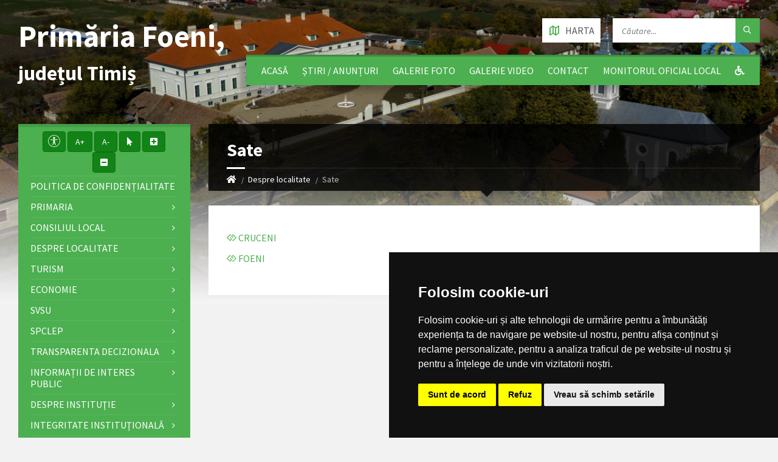

--- FILE ---
content_type: text/html; charset=UTF-8
request_url: https://primariafoenitm.ro/informatii/sate
body_size: 102308
content:
<!DOCTYPE html>
<html>
<head>

    <meta http-equiv="content-type" content="text/html; charset=utf-8">
    <meta name="viewport" content="width=device-width, initial-scale=1.0">
    <title> Sate |  Primăria Foeni | județul Timiș</title>
        <meta name="description" content="Pagina oficială a comunei Foeni">
    <link href="https://fonts.googleapis.com/css?family=Source+Sans+Pro:400,400italic,700,700italic&amp;subset=latin,latin-ext" rel="stylesheet" type="text/css">
    <link rel="stylesheet" href="//maxcdn.bootstrapcdn.com/bootstrap/3.3.5/css/bootstrap.min.css">
    <link rel="stylesheet" type="text/css" href="/templates/basic/css/style.css">
    <link rel="stylesheet" type="text/css" href="/templates/basic/themes/green.css">
    <link rel="stylesheet" type="text/css" href="/templates/basic/css/custom.css">
    <link rel="stylesheet" type="text/css" href="/templates/basic/css/oldie.css" />
    <link rel="stylesheet" type="text/css" href="/templates/basic/css/buttons.css" />
    <link rel="stylesheet" type="text/css" href="/main/css/fonts.css" />
    <link rel="stylesheet" href="https://use.fontawesome.com/releases/v5.0.10/css/all.css" integrity="sha384-+d0P83n9kaQMCwj8F4RJB66tzIwOKmrdb46+porD/OvrJ+37WqIM7UoBtwHO6Nlg" crossorigin="anonymous">
    <script>
    const townhallRoot = '/';
</script>

<script src='https://www.google.com/recaptcha/api.js?hl=ro'></script>
<script src='/common/js/townhalls.js'></script>


	
	<script type="text/javascript" src="//www.freeprivacypolicy.com/public/cookie-consent/4.0.0/cookie-consent.js" charset="UTF-8"></script>
	<script type="text/javascript" charset="UTF-8">
	document.addEventListener('DOMContentLoaded', function () {
		cookieconsent.run({"notice_banner_type":"simple","consent_type":"express","palette":"dark","language":"ro","page_load_consent_levels":["strictly-necessary"],"notice_banner_reject_button_hide":false,"preferences_center_close_button_hide":false,"page_refresh_confirmation_buttons":false});
	});
	</script>
	<style>
		.cc-cp-foot-byline {
			visibility: none;
		}
	</style>

    <!--<link rel="stylesheet" type="text/css" href="/common/plugins/cookieconsent/cookieconsent.min.css" />
    <script src="/common/plugins/cookieconsent/cookieconsent.min.js"></script>
    <script>
        window.addEventListener("load", function(){
            window.cookieconsent.initialise({
                "palette": {
                    "popup": {
                        "background": "#000000"
                    },
                    "button": {
                        "background": "#347eed"
                    }
                },
                //"theme": "edgeless",
                "content": {
                    "message": "Vă aducem la cunoștință că pentru o navigare cat mai ușoară acest site utilizează fișiere de tip cookie. De asemenea, am actualizat politica site-ului pentru a ne conforma cu Directiva (UE) 2002/58/EC (\"Directiva E-Privacy\") si de Regulamentul (UE) 2016/679 privind protectia persoanelor fizice in ceea ce priveste prelucrarea datelor cu caracter personal si privind libera circulatie a acestor date si de abrogare a Directivei 95/46/CE (\"Regulamentul GDPR\"). Înainte de a continua navigarea, vă rugăm să citiți și să înțelegeți conținutul Politicii de Utilizare a Cookies și Politicii de Prelucrare a Datelor. <br>Prin continuarea navigării pe site confirmați acceptarea politicii de utilizare a cookies si a politicii de prelucrare a datelor.",
                    "dismiss": "Sunt de acord",
                    "link": "Detalii",
                    "href": '/gdpr'
                }
            })
        });
    </script>-->
	

    
    </head>

<body id="content">

<header id="header" class="m-has-standard-menu m-has-header-tools  m-has-gmap ">
    <div class="header-inner">

        <div class="header-content">
            <div class="c-container">
                <div class="header-content-inner">
                    
                    <div class="header-branding">
                        <a href="/" style="display: flex;">
                                                        <h1 class="header-townhall-name">
                                                                    Primăria Foeni,<br>
                                    <span style="font-size: 34px!important; text-align: left!important;">județul Timiș</span>
                                                            </h1>
                        </a>
                    </div>
                    
                    <div class="header-toggle-holder">
                        
                        <button type="button" class="header-toggle">
                            <i class="ico-open tp tp-menu"></i>
                            <i class="ico-close tp tp-cross"></i>
                            <span>Meniu Principal</span>
                        </button>

                        <a href="/contact#harta" class="header-gmap-switcher" title="Afișează harta">
                            <i class="ico-open tp tp-map2"></i>
                            <i class="ico-close tp tp-cross"></i>
                            <span>Harta</span>
                        </a>

                    </div>
                    
                    <nav class="header-menu">
                        <ul>
                                                            <li>
                                    <a href="/">Acasă</a>
                                </li>
                                                            <li>
                                    <a href="/stiri">Știri / Anunțuri</a>
                                </li>
                                                            <li>
                                    <a href="/galerie-foto">Galerie Foto</a>
                                </li>
                                                            <li>
                                    <a href="/galerie-video">Galerie video</a>
                                </li>
                                                            <li>
                                    <a href="/contact">Contact</a>
                                </li>
                                                                                    <li>
                                <a href="/monitorul-oficial-local">Monitorul Oficial Local</a>
                            </li>
                                                                                                                
                            <li><a href="/common/files/accesibilitate.pdf" target="_blank"><i class="fas fa-wheelchair"></i></a></li>
                            
                                                    </ul>
                    </nav>

                    <div class="header2-toggle-holder">

                        <button type="button" class="header2-toggle">
                            <i class="ico-open tp tp-menu"></i>
                            <i class="ico-close tp tp-cross"></i>
                            <span>Meniu Secundar</span>
                        </button>

                    </div>

                    <nav class="header2-menu">
                        <ul>
                                                            
                                    
                                                                                    <li>
                                                <a class="" href="/politica-de-confidentialitate">Politica de confidențialitate</a>
                                            </li>
                                        
                                                                                                                                
                                    
                                                                                    <li>
                                                <a href="/primaria">Primaria</a>
                                                <ul>
                                                                                                                                                                        <li>
                                                                <a " href="/primaria/program-cu-publicul"><i class="fas fa-angle-right"></i> Program cu publicul</a>
                                                            </li>
                                                                                                                                                                                                                                <li>
                                                                <a " href="/primaria/structura"><i class="fas fa-angle-right"></i> Structura</a>
                                                            </li>
                                                                                                                                                                                                                                <li>
                                                                <a " href="/primaria/urbanism"><i class="fas fa-angle-right"></i> Urbanism</a>
                                                            </li>
                                                                                                                                                                                                                                <li>
                                                                <a " href="/primaria/starea-civila"><i class="fas fa-angle-right"></i> Starea civila</a>
                                                            </li>
                                                                                                                                                                                                                                <li>
                                                                <a " href="/primaria/acte-si-formulare"><i class="fas fa-angle-right"></i> Acte si formulare</a>
                                                            </li>
                                                                                                                                                                                                                                <li>
                                                                <a " href="/primaria/taxe-si-impozite"><i class="fas fa-angle-right"></i> Taxe si impozite</a>
                                                            </li>
                                                                                                                                                                                                                                <li>
                                                                <a " href="/primaria/asistenta-sociala"><i class="fas fa-angle-right"></i> Asistență socială</a>
                                                            </li>
                                                                                                                                                                                                                                <li>
                                                                <a " href="/primaria/vanzari-terenuri"><i class="fas fa-angle-right"></i> Vânzări terenuri</a>
                                                            </li>
                                                                                                                                                                                                                                                                        </ul>
                                            </li>
                                        
                                                                                                                                
                                    
                                                                                    <li>
                                                <a href="/consiliul-local-1">Consiliul local</a>
                                                <ul>
                                                                                                                                                                        <li>
                                                                <a " href="/consiliul-local-1/consiliul-local"><i class="fas fa-angle-right"></i> Consiliul local</a>
                                                            </li>
                                                                                                                                                            </ul>
                                            </li>
                                        
                                                                                                                                
                                    
                                                                                    <li>
                                                <a href="/despre-localitate">Despre localitate</a>
                                                <ul>
                                                                                                                                                                        <li>
                                                                <a " href="/despre-localitate/informatii-generale"><i class="fas fa-angle-right"></i> Informatii generale</a>
                                                            </li>
                                                                                                                                                                                                                                <li>
                                                                <a " href="/despre-localitate/sate"><i class="fas fa-angle-right"></i> Sate</a>
                                                            </li>
                                                                                                                                                                                                                                <li>
                                                                <a " href="/despre-localitate/vizitatori-website"><i class="fas fa-angle-right"></i> Vizitatori website</a>
                                                            </li>
                                                                                                                                                                                                                                <li>
                                                                <a " href="/despre-localitate/istorie"><i class="fas fa-angle-right"></i> Istorie</a>
                                                            </li>
                                                                                                                                                                                                                                <li>
                                                                <a " href="/despre-localitate/cultura"><i class="fas fa-angle-right"></i> Cultură</a>
                                                            </li>
                                                                                                                                                                                                                                <li>
                                                                <a " href="/despre-localitate/biserici"><i class="fas fa-angle-right"></i> Biserici</a>
                                                            </li>
                                                                                                                                                                                                                                <li>
                                                                <a " href="/despre-localitate/educatie"><i class="fas fa-angle-right"></i> Educație</a>
                                                            </li>
                                                                                                                                                                                                                                <li>
                                                                <a " href="/despre-localitate/transport"><i class="fas fa-angle-right"></i> Transport</a>
                                                            </li>
                                                                                                                                                                                                                                <li>
                                                                <a " href="/despre-localitate/sport"><i class="fas fa-angle-right"></i> Sport</a>
                                                            </li>
                                                                                                                                                                                                                                <li>
                                                                <a " href="/despre-localitate/adrese-utile"><i class="fas fa-angle-right"></i> Adrese utile</a>
                                                            </li>
                                                                                                                                                                                                                                <li>
                                                                <a " href="/despre-localitate/informatii-europene"><i class="fas fa-angle-right"></i> Informații europene</a>
                                                            </li>
                                                                                                                                                                                                                                <li>
                                                                <a " href="/despre-localitate/personalitati-locale"><i class="fas fa-angle-right"></i> Personalitati locale</a>
                                                            </li>
                                                                                                                                                            </ul>
                                            </li>
                                        
                                                                                                                                
                                    
                                                                                    <li>
                                                <a href="/turism">Turism</a>
                                                <ul>
                                                                                                                                                                        <li>
                                                                <a " href="/turism/obiective"><i class="fas fa-angle-right"></i> Obiective</a>
                                                            </li>
                                                                                                                                                            </ul>
                                            </li>
                                        
                                                                                                                                
                                    
                                                                                    <li>
                                                <a href="/economie">Economie</a>
                                                <ul>
                                                                                                                                                                        <li>
                                                                <a " href="/economie/informatii-economice"><i class="fas fa-angle-right"></i> Informații economice</a>
                                                            </li>
                                                                                                                                                                                                                                <li>
                                                                <a " href="/economie/firme"><i class="fas fa-angle-right"></i> Firme</a>
                                                            </li>
                                                                                                                                                                                                                                <li>
                                                                <a " href="/economie/proiecte-investitii"><i class="fas fa-angle-right"></i> Proiecte, investiții</a>
                                                            </li>
                                                                                                                                                                                                                                <li>
                                                                <a " href="/economie/targuri-si-expozitii"><i class="fas fa-angle-right"></i> Târguri și expoziții</a>
                                                            </li>
                                                                                                                                                                                                                                <li>
                                                                <a " href="/economie/organizatii"><i class="fas fa-angle-right"></i> Organizații</a>
                                                            </li>
                                                                                                                                                                                                                                <li>
                                                                <a " href="/economie/agricultura-fond-funciar-registru-agricol"><i class="fas fa-angle-right"></i> Agricultură / Fond funciar/ Registru agricol</a>
                                                            </li>
                                                                                                                                                            </ul>
                                            </li>
                                        
                                                                                                                                
                                    
                                                                                    <li>
                                                <a href="/svsu">SVSU</a>
                                                <ul>
                                                                                                                                                                        <li>
                                                                <a " href="/svsu/serviciul-voluntar-pentru-situatii-de-urgenta"><i class="fas fa-angle-right"></i> Serviciul voluntar pentru situații de urgență</a>
                                                            </li>
                                                                                                                                                            </ul>
                                            </li>
                                        
                                                                                                                                
                                    
                                                                                    <li>
                                                <a href="/spclep">SPCLEP</a>
                                                <ul>
                                                                                                                                                                        <li>
                                                                <a " href="/spclep/serviciul-public-comunitar-local-de-evidenta-a-persoanelor-otelec-2"><i class="fas fa-angle-right"></i> Serviciul public comunitar local de evidență a persoanelor Otelec</a>
                                                            </li>
                                                                                                                                                            </ul>
                                            </li>
                                        
                                                                                                                                                                                            
                                    
                                                                                    <li>
                                                <a href="/transparenta-decizionala">Transparenta decizionala</a>
                                                <ul>
                                                                                                                                                                        <li>
                                                                <a " href="/transparenta-decizionala/monitorul-oficial-local-1"><i class="fas fa-angle-right"></i> Monitorul Oficial Local</a>
                                                            </li>
                                                                                                                                                                                                                                <li>
                                                                <a " href="/transparenta-decizionala/raport-periodic-de-implementare-a-legii-nr-52-2003"><i class="fas fa-angle-right"></i> Raport periodic Legea nr. 52/2003</a>
                                                            </li>
                                                                                                                                                                                                                                <li>
                                                                <a " href="/transparenta-decizionala/ruti"><i class="fas fa-angle-right"></i> RUTI</a>
                                                            </li>
                                                                                                                                                                                                                                <li>
                                                                <a " href="/transparenta-decizionala/legea-nr-522003-privind-transparenta-decizionala-in-administratia-publica"><i class="fas fa-angle-right"></i> Legea nr. 52/2003 privind transparenţa decizională în administraţia publică</a>
                                                            </li>
                                                                                                                                                                                                                                <li>
                                                                <a " href="/transparenta-decizionala/formular-pentru-colectarea-de-propuneri-opinii-recomandari"><i class="fas fa-angle-right"></i> Formular pentru colectarea de propuneri, opinii, recomandări (cf. Legii nr. 52/2003)</a>
                                                            </li>
                                                                                                                                                                                                                                <li>
                                                                <a " href="/transparenta-decizionala/registrul-pentru-consemnare-si-analizarea-propunerilor-opiniilor-sau-recomandarilor"><i class="fas fa-angle-right"></i> Registrul pentru consemnare și analizarea propunerilor, opiniilor sau recomandărilor</a>
                                                            </li>
                                                                                                                                                                                                                                <li>
                                                                <a " href="/transparenta-decizionala/dezbateri-publice"><i class="fas fa-angle-right"></i> Dezbateri publice</a>
                                                            </li>
                                                                                                                                                                                                                                <li>
                                                                <a " href="/transparenta-decizionala/rapoarte-de-aplicare-a-legii-nr-52-2003"><i class="fas fa-angle-right"></i> Rapoarte de aplicare a Legii nr. 52/2003</a>
                                                            </li>
                                                                                                                                                            </ul>
                                            </li>
                                        
                                                                                                                                
                                    
                                                                                    <li>
                                                <a href="/informatii-interes-public">Informații de interes public</a>
                                                <ul>
                                                                                                                                                                        <li>
                                                                <a " href="/informatii-interes-public/solicitare-informatii-legislatie"><i class="fas fa-angle-right"></i> Solicitare informații. Legislație</a>
                                                            </li>
                                                                                                                                                                                                                                <li>
                                                                <a " href="/informatii-interes-public/achizitii-publice"><i class="fas fa-angle-right"></i> Achiziții publice</a>
                                                            </li>
                                                                                                                                                                                                                                <li>
                                                                <a " href="/informatii-interes-public/buletinul-informativ-legea-544-2001"><i class="fas fa-angle-right"></i> Buletinul Informativ (Legea 544/2001)</a>
                                                            </li>
                                                                                                                                                                                                                                <li>
                                                                <a " href="/informatii-interes-public/buget-din-toate-sursele-de-venituri"><i class="fas fa-angle-right"></i> Buget din toate sursele de venituri</a>
                                                            </li>
                                                                                                                                                                                                                                <li>
                                                                <a " href="/informatii-interes-public/bilanturi-contabile"><i class="fas fa-angle-right"></i> Bilanțuri contabile</a>
                                                            </li>
                                                                                                                                                                                                                                <li>
                                                                <a " href="/informatii-interes-public/incarcate-pana-in-decembrie-2021"><i class="fas fa-angle-right"></i> Info int publ încărcate până în dec 2021</a>
                                                            </li>
                                                                                                                                                                                                                                <li>
                                                                <a " href="/informatii-interes-public/declaratii-de-avere-si-interese"><i class="fas fa-angle-right"></i> Declarații de avere si interese</a>
                                                            </li>
                                                                                                                                                                                                                                <li>
                                                                <a " href="/informatii-interes-public/anunturi-angajari"><i class="fas fa-angle-right"></i> Anunturi angajari</a>
                                                            </li>
                                                                                                                                                                                                                                <li>
                                                                <a " href="/informatii-interes-public/strategia-de-dezvoltare-locala"><i class="fas fa-angle-right"></i> Strategia de dezvoltare locala</a>
                                                            </li>
                                                                                                                                                                                                                                <li>
                                                                <a " href="/informatii-interes-public/comisia-paritara"><i class="fas fa-angle-right"></i> Comisia paritară</a>
                                                            </li>
                                                                                                                                                                                                                                <li>
                                                                <a " href="/informatii-interes-public/protectia-datelor-cu-caracter-personal"><i class="fas fa-angle-right"></i> Protecția datelor cu caracter personal</a>
                                                            </li>
                                                                                                                                                            </ul>
                                            </li>
                                        
                                                                                                                                
                                    
                                                                                    <li>
                                                <a href="/despre-institutie">Despre instituţie</a>
                                                <ul>
                                                                                                                                                                        <li>
                                                                <a " href="/despre-institutie/legislatie"><i class="fas fa-angle-right"></i> Legislație (organizarea și funcționarea instituției)</a>
                                                            </li>
                                                                                                                                                                                                                                <li>
                                                                <a " href="/despre-institutie/conducere"><i class="fas fa-angle-right"></i> Conducere</a>
                                                            </li>
                                                                                                                                                                                                                                <li>
                                                                <a " href="/despre-institutie/organizare"><i class="fas fa-angle-right"></i> Organizare</a>
                                                            </li>
                                                                                                                                                                                                                                <li>
                                                                <a " href="/despre-institutie/programe-si-strategii"><i class="fas fa-angle-right"></i> Programe și strategii</a>
                                                            </li>
                                                                                                                                                                                                                                <li>
                                                                <a " href="/despre-institutie/rapoarte-si-studii"><i class="fas fa-angle-right"></i> Rapoarte și studii</a>
                                                            </li>
                                                                                                                                                            </ul>
                                            </li>
                                        
                                                                                                                                
                                    
                                                                                    <li>
                                                <a href="/integritate-institutionala">Integritate instituţională</a>
                                                <ul>
                                                                                                                                                                        <li>
                                                                <a " href="/integritate-institutionala/mecanismul-de-raportare-a-incalcarilor-legii"><i class="fas fa-angle-right"></i> Mecanismul de raportare a încălcărilor legii</a>
                                                            </li>
                                                                                                                                                                                                                                <li>
                                                                <a " href="/integritate-institutionala/declaratia-agendei-de-integritate"><i class="fas fa-angle-right"></i> Declarația privind asumarea unei agende de integritate organizațională</a>
                                                            </li>
                                                                                                                                                                                                                                <li>
                                                                <a " href="/integritate-institutionala/raport-narativ-referitor-la-stadiul-implementarii-masurilor"><i class="fas fa-angle-right"></i> Raport narativ referitor la stadiul implementării măsurilor prevăzute în SNA, planul de integritate</a>
                                                            </li>
                                                                                                                                                                                                                                <li>
                                                                <a " href="/integritate-institutionala/cod-etic"><i class="fas fa-angle-right"></i> Cod etic/deontologic/de conduită</a>
                                                            </li>
                                                                                                                                                                                                                                <li>
                                                                <a " href="/integritate-institutionala/lista-cadourilor-primite-conf-legii-nr-251-2004"><i class="fas fa-angle-right"></i> Lista cadourilor primite</a>
                                                            </li>
                                                                                                                                                                                                                                <li>
                                                                <a " href="/integritate-institutionala/planul-de-integritate-al-institutiei"><i class="fas fa-angle-right"></i> Planul de integritate al instituţiei</a>
                                                            </li>
                                                                                                                                                                                                                                <li>
                                                                <a " href="/integritate-institutionala/situatia-incidentelor-de-integritate"><i class="fas fa-angle-right"></i> Situaţia incidentelor de integritate</a>
                                                            </li>
                                                                                                                                                            </ul>
                                            </li>
                                        
                                                                                                                                
                                    
                                                                                    <li>
                                                <a href="/ghid-pentru-accesul-publicului-la-informatia-de-mediu">Ghid pentru accesul publicului la informații de mediu</a>
                                                <ul>
                                                                                                                                                                        <li>
                                                                <a " href="/ghid-pentru-accesul-publicului-la-informatia-de-mediu/ghidul-autoritatiilor-pub-pentru-accesul-publicului-la-informatia-de-mediu"><i class="fas fa-angle-right"></i> Ghidul autorităților publice pentru accesul publicului la informația de mediu</a>
                                                            </li>
                                                                                                                                                            </ul>
                                            </li>
                                        
                                                                                                                        </ul>
                    </nav>
                  
                    <div class="header-tools">
                        
                        <div class="header-search">
                            <form method="get" action="/search" class="c-search-form">
                                <div class="form-fields">
                                    <input type="text" value="" placeholder="Căutare..." name="q">
                                    <button type="submit" class="submit-btn"><i class="tp tp-magnifier"></i></button>
                                </div>
                            </form>
                        </div>
						
						                        
						<a href=" /contact#harta " class="header-gmap-switcher" title="Afișează harta">
							<i class="ico-open tp tp-map2"></i>
							<i class="ico-close tp tp-cross"></i>
							<span>Harta</span>
						</a>
                    </div>

                </div>
            </div>
        </div>

    </div>
</header>

<div class="header-bg">
    
    <div class="header-image" data-autoplay="5">
                    <div class="image-layer" style="background-image: url( /townhalls/foeni-tm/images/694c583b1c1391.79699445.jpg)"></div>
            </div>

</div>

<div id="core">
    <div class="c-container">
        <div class="row">
            
            <div class="middle-column col-md-9 col-md-push-3">
                
                <div id="page-content">
                    <div class="page-content-inner">
                        
                                                
                                                
                        <div class="row">
                            <div class="col-md-12">

                                                                    
                                <div id="page-header" class="m-has-breadcrumbs">
                                    
                                    <div class="page-title">
                                        <h1>Sate </h1> 
                                    </div>
                                 
                                    <div class="breadcrumbs">
                                        <ul>
                                            <li class="home"><a href="/"><i class="fa fa-home"></i></a></li>
                                                                                            <li><a href="/despre-localitate">Despre localitate</a></li>
                                                                                        <li class="active" aria-current="page">Sate</li>
                                        </ul>
                                    </div>

                                </div>
                                    
                                                                
                                <div class="c-post-list m-has-icon">
                                    <div class="c-content-box">
                                        <div class="post-list-inner">
                                            
                                            <div class="post-list-content">

                                                <article class="post">
                                                    
<section id="standard">
    
       
            
        
        <ul class="related-pages list-unstyled">
    
	
        <li>
		 
			<a href="/despre-localitate/sate/cruceni"><i class="fab fa-gg"></i>  CRUCENI</a>
		    </li>
        <li>
		 
			<a href="/despre-localitate/sate/foeni"><i class="fab fa-gg"></i>  FOENI</a>
		    </li>
       
</ul>        
                
                
    </section>    

                                                </article>
                                               
                                            </div>
                                        </div>
                                    </div>
                                </div>

                            </div>
                           
                        </div>

                    </div>
                </div>

                <hr class="c-separator m-margin-top-small m-margin-bottom-small m-transparent hidden-lg hidden-md">

            </div>
        
            <div class="left-column col-md-3 col-md-pull-9">
                                    <nav class="side-menu m-left-side m-show-submenu">
                        <ul>
                            <li class="text-center" style="margin-bottom: 5px;">
                                <button class="btn btn-primary accbtn" data-toggle="tooltip" data-placement="bottom" title="Opțiuni Accesibilitate" style="padding: 5px 8px 2px 8px!important;"><img src="/common/images/body.svg" width="20"></button>
                                <button id="increase-font" class="btn btn-primary accbtn" title="Incrementare Font">A+</button>
                                <button id="decrease-font" class="btn btn-primary accbtn" title="Decrementare Font">A-</button>
                                <button id="cursor-font" class="btn btn-primary accbtn" title="Cursor"><i class="fa fa-mouse-pointer"></i></button>
                                <button id="increase-spacing" class="btn btn-primary accbtn" title="Incrementare Spatiere Font"><i class="fa fa-plus-square"></i></button>
                                <button id="decrease-spacing" class="btn btn-primary accbtn" title="Decrementare Spatiere Font"><i class="fa fa-minus-square"></i></button>
                            </li>
                                                                                   
                                                                    
                                                                            <li>
                                            <a class="" href="/politica-de-confidentialitate">Politica de confidențialitate</a>
                                        </li>
                                                                        
                                                                                                                                               
                                                                    
                                                                            <li>
                                            <a href="/primaria">Primaria</a>
                                            <ul>
                                                                                                                                                            <li>
                                                            <a class="side-menu-item " href="/primaria/program-cu-publicul"><i class="fas fa-angle-right"></i> Program cu publicul</a>
                                                        </li>
                                                                                                                                                                                                                <li>
                                                            <a class="side-menu-item " href="/primaria/structura"><i class="fas fa-angle-right"></i> Structura</a>
                                                        </li>
                                                                                                                                                                                                                <li>
                                                            <a class="side-menu-item " href="/primaria/urbanism"><i class="fas fa-angle-right"></i> Urbanism</a>
                                                        </li>
                                                                                                                                                                                                                <li>
                                                            <a class="side-menu-item " href="/primaria/starea-civila"><i class="fas fa-angle-right"></i> Starea civila</a>
                                                        </li>
                                                                                                                                                                                                                <li>
                                                            <a class="side-menu-item " href="/primaria/acte-si-formulare"><i class="fas fa-angle-right"></i> Acte si formulare</a>
                                                        </li>
                                                                                                                                                                                                                <li>
                                                            <a class="side-menu-item " href="/primaria/taxe-si-impozite"><i class="fas fa-angle-right"></i> Taxe si impozite</a>
                                                        </li>
                                                                                                                                                                                                                <li>
                                                            <a class="side-menu-item " href="/primaria/asistenta-sociala"><i class="fas fa-angle-right"></i> Asistență socială</a>
                                                        </li>
                                                                                                                                                                                                                <li>
                                                            <a class="side-menu-item " href="/primaria/vanzari-terenuri"><i class="fas fa-angle-right"></i> Vânzări terenuri</a>
                                                        </li>
                                                                                                                                                                                                                                                    </ul>
                                        </li>
                                                                        
                                                                                                                                               
                                                                    
                                                                            <li>
                                            <a href="/consiliul-local-1">Consiliul local</a>
                                            <ul>
                                                                                                                                                            <li>
                                                            <a class="side-menu-item " href="/consiliul-local-1/consiliul-local"><i class="fas fa-angle-right"></i> Consiliul local</a>
                                                        </li>
                                                                                                                                                </ul>
                                        </li>
                                                                        
                                                                                                                                               
                                                                    
                                                                            <li>
                                            <a href="/despre-localitate">Despre localitate</a>
                                            <ul>
                                                                                                                                                            <li>
                                                            <a class="side-menu-item " href="/despre-localitate/informatii-generale"><i class="fas fa-angle-right"></i> Informatii generale</a>
                                                        </li>
                                                                                                                                                                                                                <li>
                                                            <a class="side-menu-item " href="/despre-localitate/sate"><i class="fas fa-angle-right"></i> Sate</a>
                                                        </li>
                                                                                                                                                                                                                <li>
                                                            <a class="side-menu-item " href="/despre-localitate/vizitatori-website"><i class="fas fa-angle-right"></i> Vizitatori website</a>
                                                        </li>
                                                                                                                                                                                                                <li>
                                                            <a class="side-menu-item " href="/despre-localitate/istorie"><i class="fas fa-angle-right"></i> Istorie</a>
                                                        </li>
                                                                                                                                                                                                                <li>
                                                            <a class="side-menu-item " href="/despre-localitate/cultura"><i class="fas fa-angle-right"></i> Cultură</a>
                                                        </li>
                                                                                                                                                                                                                <li>
                                                            <a class="side-menu-item " href="/despre-localitate/biserici"><i class="fas fa-angle-right"></i> Biserici</a>
                                                        </li>
                                                                                                                                                                                                                <li>
                                                            <a class="side-menu-item " href="/despre-localitate/educatie"><i class="fas fa-angle-right"></i> Educație</a>
                                                        </li>
                                                                                                                                                                                                                <li>
                                                            <a class="side-menu-item " href="/despre-localitate/transport"><i class="fas fa-angle-right"></i> Transport</a>
                                                        </li>
                                                                                                                                                                                                                <li>
                                                            <a class="side-menu-item " href="/despre-localitate/sport"><i class="fas fa-angle-right"></i> Sport</a>
                                                        </li>
                                                                                                                                                                                                                <li>
                                                            <a class="side-menu-item " href="/despre-localitate/adrese-utile"><i class="fas fa-angle-right"></i> Adrese utile</a>
                                                        </li>
                                                                                                                                                                                                                <li>
                                                            <a class="side-menu-item " href="/despre-localitate/informatii-europene"><i class="fas fa-angle-right"></i> Informații europene</a>
                                                        </li>
                                                                                                                                                                                                                <li>
                                                            <a class="side-menu-item " href="/despre-localitate/personalitati-locale"><i class="fas fa-angle-right"></i> Personalitati locale</a>
                                                        </li>
                                                                                                                                                </ul>
                                        </li>
                                                                        
                                                                                                                                               
                                                                    
                                                                            <li>
                                            <a href="/turism">Turism</a>
                                            <ul>
                                                                                                                                                            <li>
                                                            <a class="side-menu-item " href="/turism/obiective"><i class="fas fa-angle-right"></i> Obiective</a>
                                                        </li>
                                                                                                                                                </ul>
                                        </li>
                                                                        
                                                                                                                                               
                                                                    
                                                                            <li>
                                            <a href="/economie">Economie</a>
                                            <ul>
                                                                                                                                                            <li>
                                                            <a class="side-menu-item " href="/economie/informatii-economice"><i class="fas fa-angle-right"></i> Informații economice</a>
                                                        </li>
                                                                                                                                                                                                                <li>
                                                            <a class="side-menu-item " href="/economie/firme"><i class="fas fa-angle-right"></i> Firme</a>
                                                        </li>
                                                                                                                                                                                                                <li>
                                                            <a class="side-menu-item " href="/economie/proiecte-investitii"><i class="fas fa-angle-right"></i> Proiecte, investiții</a>
                                                        </li>
                                                                                                                                                                                                                <li>
                                                            <a class="side-menu-item " href="/economie/targuri-si-expozitii"><i class="fas fa-angle-right"></i> Târguri și expoziții</a>
                                                        </li>
                                                                                                                                                                                                                <li>
                                                            <a class="side-menu-item " href="/economie/organizatii"><i class="fas fa-angle-right"></i> Organizații</a>
                                                        </li>
                                                                                                                                                                                                                <li>
                                                            <a class="side-menu-item " href="/economie/agricultura-fond-funciar-registru-agricol"><i class="fas fa-angle-right"></i> Agricultură / Fond funciar/ Registru agricol</a>
                                                        </li>
                                                                                                                                                </ul>
                                        </li>
                                                                        
                                                                                                                                               
                                                                    
                                                                            <li>
                                            <a href="/svsu">SVSU</a>
                                            <ul>
                                                                                                                                                            <li>
                                                            <a class="side-menu-item " href="/svsu/serviciul-voluntar-pentru-situatii-de-urgenta"><i class="fas fa-angle-right"></i> Serviciul voluntar pentru situații de urgență</a>
                                                        </li>
                                                                                                                                                </ul>
                                        </li>
                                                                        
                                                                                                                                               
                                                                    
                                                                            <li>
                                            <a href="/spclep">SPCLEP</a>
                                            <ul>
                                                                                                                                                            <li>
                                                            <a class="side-menu-item " href="/spclep/serviciul-public-comunitar-local-de-evidenta-a-persoanelor-otelec-2"><i class="fas fa-angle-right"></i> Serviciul public comunitar local de evidență a persoanelor Otelec</a>
                                                        </li>
                                                                                                                                                </ul>
                                        </li>
                                                                        
                                                                                                                                                                                                   
                                                                    
                                                                            <li>
                                            <a href="/transparenta-decizionala">Transparenta decizionala</a>
                                            <ul>
                                                                                                                                                            <li>
                                                            <a class="side-menu-item " href="/transparenta-decizionala/monitorul-oficial-local-1"><i class="fas fa-angle-right"></i> Monitorul Oficial Local</a>
                                                        </li>
                                                                                                                                                                                                                <li>
                                                            <a class="side-menu-item " href="/transparenta-decizionala/raport-periodic-de-implementare-a-legii-nr-52-2003"><i class="fas fa-angle-right"></i> Raport periodic Legea nr. 52/2003</a>
                                                        </li>
                                                                                                                                                                                                                <li>
                                                            <a class="side-menu-item " href="/transparenta-decizionala/ruti"><i class="fas fa-angle-right"></i> RUTI</a>
                                                        </li>
                                                                                                                                                                                                                <li>
                                                            <a class="side-menu-item " href="/transparenta-decizionala/legea-nr-522003-privind-transparenta-decizionala-in-administratia-publica"><i class="fas fa-angle-right"></i> Legea nr. 52/2003 privind transparenţa decizională în administraţia publică</a>
                                                        </li>
                                                                                                                                                                                                                <li>
                                                            <a class="side-menu-item " href="/transparenta-decizionala/formular-pentru-colectarea-de-propuneri-opinii-recomandari"><i class="fas fa-angle-right"></i> Formular pentru colectarea de propuneri, opinii, recomandări (cf. Legii nr. 52/2003)</a>
                                                        </li>
                                                                                                                                                                                                                <li>
                                                            <a class="side-menu-item " href="/transparenta-decizionala/registrul-pentru-consemnare-si-analizarea-propunerilor-opiniilor-sau-recomandarilor"><i class="fas fa-angle-right"></i> Registrul pentru consemnare și analizarea propunerilor, opiniilor sau recomandărilor</a>
                                                        </li>
                                                                                                                                                                                                                <li>
                                                            <a class="side-menu-item " href="/transparenta-decizionala/dezbateri-publice"><i class="fas fa-angle-right"></i> Dezbateri publice</a>
                                                        </li>
                                                                                                                                                                                                                <li>
                                                            <a class="side-menu-item " href="/transparenta-decizionala/rapoarte-de-aplicare-a-legii-nr-52-2003"><i class="fas fa-angle-right"></i> Rapoarte de aplicare a Legii nr. 52/2003</a>
                                                        </li>
                                                                                                                                                </ul>
                                        </li>
                                                                        
                                                                                                                                               
                                                                    
                                                                            <li>
                                            <a href="/informatii-interes-public">Informații de interes public</a>
                                            <ul>
                                                                                                                                                            <li>
                                                            <a class="side-menu-item " href="/informatii-interes-public/solicitare-informatii-legislatie"><i class="fas fa-angle-right"></i> Solicitare informații. Legislație</a>
                                                        </li>
                                                                                                                                                                                                                <li>
                                                            <a class="side-menu-item " href="/informatii-interes-public/achizitii-publice"><i class="fas fa-angle-right"></i> Achiziții publice</a>
                                                        </li>
                                                                                                                                                                                                                <li>
                                                            <a class="side-menu-item " href="/informatii-interes-public/buletinul-informativ-legea-544-2001"><i class="fas fa-angle-right"></i> Buletinul Informativ (Legea 544/2001)</a>
                                                        </li>
                                                                                                                                                                                                                <li>
                                                            <a class="side-menu-item " href="/informatii-interes-public/buget-din-toate-sursele-de-venituri"><i class="fas fa-angle-right"></i> Buget din toate sursele de venituri</a>
                                                        </li>
                                                                                                                                                                                                                <li>
                                                            <a class="side-menu-item " href="/informatii-interes-public/bilanturi-contabile"><i class="fas fa-angle-right"></i> Bilanțuri contabile</a>
                                                        </li>
                                                                                                                                                                                                                <li>
                                                            <a class="side-menu-item " href="/informatii-interes-public/incarcate-pana-in-decembrie-2021"><i class="fas fa-angle-right"></i> Info int publ încărcate până în dec 2021</a>
                                                        </li>
                                                                                                                                                                                                                <li>
                                                            <a class="side-menu-item " href="/informatii-interes-public/declaratii-de-avere-si-interese"><i class="fas fa-angle-right"></i> Declarații de avere si interese</a>
                                                        </li>
                                                                                                                                                                                                                <li>
                                                            <a class="side-menu-item " href="/informatii-interes-public/anunturi-angajari"><i class="fas fa-angle-right"></i> Anunturi angajari</a>
                                                        </li>
                                                                                                                                                                                                                <li>
                                                            <a class="side-menu-item " href="/informatii-interes-public/strategia-de-dezvoltare-locala"><i class="fas fa-angle-right"></i> Strategia de dezvoltare locala</a>
                                                        </li>
                                                                                                                                                                                                                <li>
                                                            <a class="side-menu-item " href="/informatii-interes-public/comisia-paritara"><i class="fas fa-angle-right"></i> Comisia paritară</a>
                                                        </li>
                                                                                                                                                                                                                <li>
                                                            <a class="side-menu-item " href="/informatii-interes-public/protectia-datelor-cu-caracter-personal"><i class="fas fa-angle-right"></i> Protecția datelor cu caracter personal</a>
                                                        </li>
                                                                                                                                                </ul>
                                        </li>
                                                                        
                                                                                                                                               
                                                                    
                                                                            <li>
                                            <a href="/despre-institutie">Despre instituţie</a>
                                            <ul>
                                                                                                                                                            <li>
                                                            <a class="side-menu-item " href="/despre-institutie/legislatie"><i class="fas fa-angle-right"></i> Legislație (organizarea și funcționarea instituției)</a>
                                                        </li>
                                                                                                                                                                                                                <li>
                                                            <a class="side-menu-item " href="/despre-institutie/conducere"><i class="fas fa-angle-right"></i> Conducere</a>
                                                        </li>
                                                                                                                                                                                                                <li>
                                                            <a class="side-menu-item " href="/despre-institutie/organizare"><i class="fas fa-angle-right"></i> Organizare</a>
                                                        </li>
                                                                                                                                                                                                                <li>
                                                            <a class="side-menu-item " href="/despre-institutie/programe-si-strategii"><i class="fas fa-angle-right"></i> Programe și strategii</a>
                                                        </li>
                                                                                                                                                                                                                <li>
                                                            <a class="side-menu-item " href="/despre-institutie/rapoarte-si-studii"><i class="fas fa-angle-right"></i> Rapoarte și studii</a>
                                                        </li>
                                                                                                                                                </ul>
                                        </li>
                                                                        
                                                                                                                                               
                                                                    
                                                                            <li>
                                            <a href="/integritate-institutionala">Integritate instituţională</a>
                                            <ul>
                                                                                                                                                            <li>
                                                            <a class="side-menu-item " href="/integritate-institutionala/mecanismul-de-raportare-a-incalcarilor-legii"><i class="fas fa-angle-right"></i> Mecanismul de raportare a încălcărilor legii</a>
                                                        </li>
                                                                                                                                                                                                                <li>
                                                            <a class="side-menu-item " href="/integritate-institutionala/declaratia-agendei-de-integritate"><i class="fas fa-angle-right"></i> Declarația privind asumarea unei agende de integritate organizațională</a>
                                                        </li>
                                                                                                                                                                                                                <li>
                                                            <a class="side-menu-item " href="/integritate-institutionala/raport-narativ-referitor-la-stadiul-implementarii-masurilor"><i class="fas fa-angle-right"></i> Raport narativ referitor la stadiul implementării măsurilor prevăzute în SNA, planul de integritate</a>
                                                        </li>
                                                                                                                                                                                                                <li>
                                                            <a class="side-menu-item " href="/integritate-institutionala/cod-etic"><i class="fas fa-angle-right"></i> Cod etic/deontologic/de conduită</a>
                                                        </li>
                                                                                                                                                                                                                <li>
                                                            <a class="side-menu-item " href="/integritate-institutionala/lista-cadourilor-primite-conf-legii-nr-251-2004"><i class="fas fa-angle-right"></i> Lista cadourilor primite</a>
                                                        </li>
                                                                                                                                                                                                                <li>
                                                            <a class="side-menu-item " href="/integritate-institutionala/planul-de-integritate-al-institutiei"><i class="fas fa-angle-right"></i> Planul de integritate al instituţiei</a>
                                                        </li>
                                                                                                                                                                                                                <li>
                                                            <a class="side-menu-item " href="/integritate-institutionala/situatia-incidentelor-de-integritate"><i class="fas fa-angle-right"></i> Situaţia incidentelor de integritate</a>
                                                        </li>
                                                                                                                                                </ul>
                                        </li>
                                                                        
                                                                                                                                               
                                                                    
                                                                            <li>
                                            <a href="/ghid-pentru-accesul-publicului-la-informatia-de-mediu">Ghid pentru accesul publicului la informații de mediu</a>
                                            <ul>
                                                                                                                                                            <li>
                                                            <a class="side-menu-item " href="/ghid-pentru-accesul-publicului-la-informatia-de-mediu/ghidul-autoritatiilor-pub-pentru-accesul-publicului-la-informatia-de-mediu"><i class="fas fa-angle-right"></i> Ghidul autorităților publice pentru accesul publicului la informația de mediu</a>
                                                        </li>
                                                                                                                                                </ul>
                                        </li>
                                                                        
                                                                                                            </ul>
                    </nav>
                                
                <aside class="sidebar">
                    <div class="widget-list">
					
						                        
                                                <div class="widget events-widget">
                            <div class="widget-inner">
                                <h3 class="widget-title m-has-ico"><i class="widget-ico tp tp-calendar-full"></i>Știri recente:</h3>
                                <div class="widget-content">
                                    <ul class="event-list">
                                                                                                                                                                            <li class="event m-has-date">
                                                <div class="event-inner">
                                                    <div class="event-date" title="December 29, 2025">
                                                        <span class="event-month">Dec</span>
                                                        <span class="event-day">29</span>
                                                    </div>
                                                    <h4 class="event-title"><a href="/stiri/informare-paduchele-lanos_1836">INFORMARE PADUCHELE LANOS</a></h4>
                                                </div>
                                            </li>
                                            
                                                                                                                                                                            <li class="event m-has-date">
                                                <div class="event-inner">
                                                    <div class="event-date" title="December 16, 2025">
                                                        <span class="event-month">Dec</span>
                                                        <span class="event-day">16</span>
                                                    </div>
                                                    <h4 class="event-title"><a href="/stiri/informare-material-de-instruire-promovarea-tehnologiei-de-reducere-a-derivei-produselor-de-prote_1834">Informare material de instruire promovarea tehnologiei de reducere a derivei produselor de protectie a plantelor pulverizate.</a></h4>
                                                </div>
                                            </li>
                                            
                                                                                                                                                                            <li class="event m-has-date">
                                                <div class="event-inner">
                                                    <div class="event-date" title="December 16, 2025">
                                                        <span class="event-month">Dec</span>
                                                        <span class="event-day">16</span>
                                                    </div>
                                                    <h4 class="event-title"><a href="/stiri/cod-de-bune-practici-in-relatia-dintre-fermieri-si-apicultori_1835">COD DE BUNE PRACTICI ÎN RELAȚIA DINTRE FERMIERI ȘI APICULTORI</a></h4>
                                                </div>
                                            </li>
                                            
                                                                                                                                                                            <li class="event m-has-date">
                                                <div class="event-inner">
                                                    <div class="event-date" title="November 25, 2025">
                                                        <span class="event-month">Nov</span>
                                                        <span class="event-day">25</span>
                                                    </div>
                                                    <h4 class="event-title"><a href="/stiri/informare-autoritatea-nationala-fitosanitara-nr-276124112025_1823">Informare Autoritatea Nationala Fitosanitara nr. 2761/24.112025</a></h4>
                                                </div>
                                            </li>
                                            
                                                                                                                                                                            <li class="event m-has-date">
                                                <div class="event-inner">
                                                    <div class="event-date" title="November 19, 2025">
                                                        <span class="event-month">Nov</span>
                                                        <span class="event-day">19</span>
                                                    </div>
                                                    <h4 class="event-title"><a href="/stiri/masuri-de-prevenire-a-unor-situatii-generate-de-utilizarea-necorespunzatoare-a-sistemelor-de-inc_1821">Masuri de prevenire a unor situații generate de utilizarea necorespunzătoare a sistemelor de încălzire, suprasolicitarea instalațiilor electrice, precum și pentru gestionarea activităților conexe sărbătorilor tematice, asociate sezonului rece</a></h4>
                                                </div>
                                            </li>
                                            
                                        
                                    </ul>
                                    <p class="show-all-btn"><a href="/stiri">Vezi toate știrile</a></p>
                                </div>
                            </div>
                        </div>
                                                
                    </div>
                </aside>

            </div>
            
            
        </div>
    </div>
</div>

<footer id="footer" class="m-has-bg">
    <div class="footer-bg">
        <div class="footer-inner">
            
            <div class="footer-top">
                <div class="c-container">
                    
                    <div id="bottom-panel">
                        <div class="bottom-panel-inner">
                            <div class="row">
                              
                                <div class="widget-col col-md-10">
                                    
                                    <div class="widget">
                                        <hr class="c-separator m-transparent hidden-lg hidden-md">
                                        <div class="widget-inner">
                                            <h3 class="widget-title m-has-ico"><i class="widget-ico tp tp-envelope"></i>Informații Utile</h3>
                                            <div class="widget-content">
                                                <p>
                                                                                                            <b>Adresa</b>: Judetul Timiș, Comuna Foeni, Localitatea Foeni nr. 381<br>
                                                                                                                                                                <b>Email</b>: <a href="mailto:contact@primariafoenitm.ro">contact@primariafoenitm.ro</a><br>
                                                                                                                                                                <b>Telefon</b>: 0256-413401, 0256-413412<br>
                                                                                                                                                                <b>Fax</b>: 0256 413 606<br>
                                                                                                                                                                <b>Cod poștal</b>: 307175</p>
                                                                                                        <p><a class="btn btn-primary" href="/vizitatori-website" id="visitors-counter">
                                                        <span class="visitors-text">Vizitatori:</span>
                                                        <span class="visitors-number">969508</span>
                                                    </a></p>
                                            </div>
                                        </div>
                                    </div>

                                </div>
                                <div class="widget-col col-md-2">
                                    <span>
                                                                                    <img src="/townhalls/foeni-tm/img/logo.png"
                                                 style="height: 120px; width: auto"
                                                 alt="ecomune">
                                                                            </span>
                                </div>
                            </div>
                        </div>
                    </div>

                </div>
            </div>
            
            <div class="footer-bottom">
                <div class="footer-bottom-inner">
                    <div class="c-container">
                        
                        <nav class="footer-menu">
                            <ul>
                                                                    <li>
                                        <a href="/">Acasă</a>
                                    </li>
                                                                    <li>
                                        <a href="/stiri">Știri / Anunțuri</a>
                                    </li>
                                                                    <li>
                                        <a href="/galerie-foto">Galerie Foto</a>
                                    </li>
                                                                    <li>
                                        <a href="/galerie-video">Galerie video</a>
                                    </li>
                                                                    <li>
                                        <a href="/contact">Contact</a>
                                    </li>
                                                                                                    <li>
                                        <a href="/monitorul-oficial-local">Monitorul Oficial Local</a>
                                    </li>
                                                            </ul>
                        </nav>
                    
                        <div class="footer-text">
                            <p>
                                Primăria Foeni | județul Timiș | Dezvoltat de <a href="https://istorm.ro" title="Software & Web Development" target="_blank">iStorm.ro</a>
                            </p>
                        </div>

                    </div>
                </div>
            </div>

        </div>
    </div>
</footer>

<script src="//ajax.googleapis.com/ajax/libs/jquery/1.11.3/jquery.min.js"></script>
<script src="//maxcdn.bootstrapcdn.com/bootstrap/3.3.5/js/bootstrap.min.js"></script>
<script src="https://primariafoenitm.ro/templates/basic/js/third-party.js" type="text/javascript"></script>
<script src="https://primariafoenitm.ro/templates/basic/js/library.js" type="text/javascript"></script>
<script src="https://primariafoenitm.ro/templates/basic/js/scripts.js" type="text/javascript"></script>
<script src="https://primariafoenitm.ro/common/js/fonts_new.js" type="text/javascript"></script>

<script>
//fix for images uploaded in content before update
let slug = "foeni-tm";

$(document).ready(function() {
	$('img').each(function() {
		var src = $(this).attr('src');
		if (src && src.includes('/primaria-' + slug + '/images/original/')) {
			var newSrc = src.replace('/primaria-' + slug + '/images/original/', '/townhalls/' + slug + '/images/');
			$(this).attr('src', newSrc);
		}
	});
});

</script>

</body>
</html>